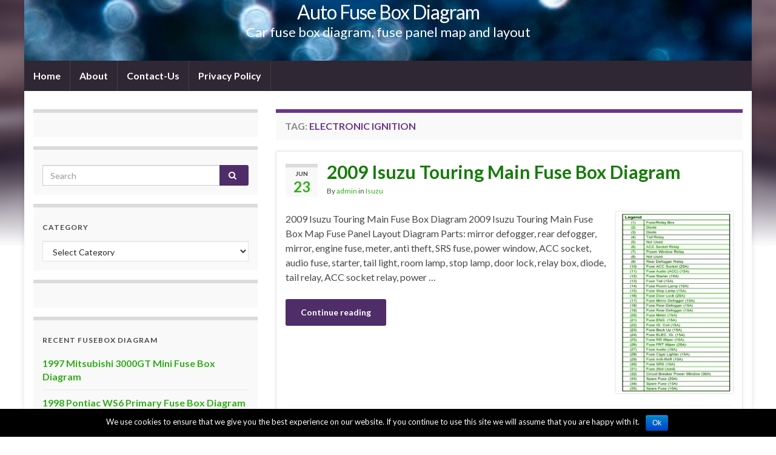

--- FILE ---
content_type: text/html; charset=utf-8
request_url: https://www.google.com/recaptcha/api2/aframe
body_size: 268
content:
<!DOCTYPE HTML><html><head><meta http-equiv="content-type" content="text/html; charset=UTF-8"></head><body><script nonce="TbiQjTH2k1RKUayIz87Ivg">/** Anti-fraud and anti-abuse applications only. See google.com/recaptcha */ try{var clients={'sodar':'https://pagead2.googlesyndication.com/pagead/sodar?'};window.addEventListener("message",function(a){try{if(a.source===window.parent){var b=JSON.parse(a.data);var c=clients[b['id']];if(c){var d=document.createElement('img');d.src=c+b['params']+'&rc='+(localStorage.getItem("rc::a")?sessionStorage.getItem("rc::b"):"");window.document.body.appendChild(d);sessionStorage.setItem("rc::e",parseInt(sessionStorage.getItem("rc::e")||0)+1);localStorage.setItem("rc::h",'1769022965486');}}}catch(b){}});window.parent.postMessage("_grecaptcha_ready", "*");}catch(b){}</script></body></html>